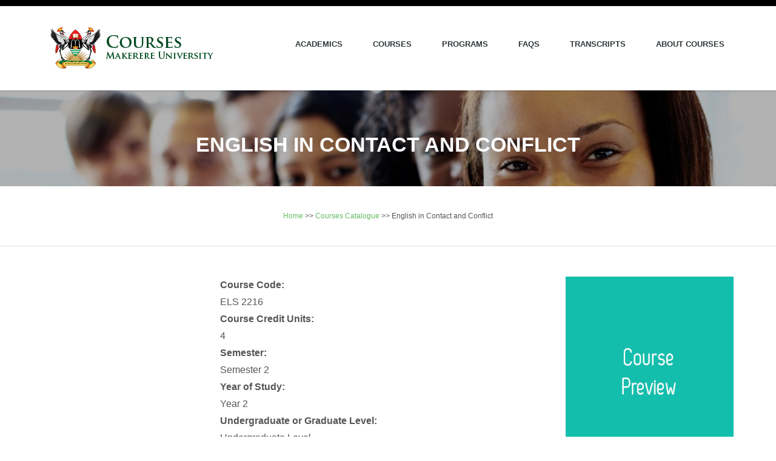

--- FILE ---
content_type: text/html; charset=utf-8
request_url: https://courses.mak.ac.ug/courses/english-contact-and-conflict
body_size: 5422
content:
<!DOCTYPE html PUBLIC "-//W3C//DTD XHTML 1.0 Transitional//EN" "http://www.w3.org/TR/xhtml1/DTD/xhtml1-transitional.dtd">
<html xmlns="http://www.w3.org/1999/xhtml" xml:lang="en" version="XHTML+RDFa 1.0" dir="ltr" 
  xmlns:content="http://purl.org/rss/1.0/modules/content/"
  xmlns:dc="http://purl.org/dc/terms/"
  xmlns:foaf="http://xmlns.com/foaf/0.1/"
  xmlns:og="http://ogp.me/ns#"
  xmlns:rdfs="http://www.w3.org/2000/01/rdf-schema#"
  xmlns:sioc="http://rdfs.org/sioc/ns#"
  xmlns:sioct="http://rdfs.org/sioc/types#"
  xmlns:skos="http://www.w3.org/2004/02/skos/core#"
  xmlns:xsd="http://www.w3.org/2001/XMLSchema#">
<head profile="http://www.w3.org/1999/xhtml/vocab">
<meta http-equiv="Content-Type" content="text/html; charset=utf-8" />
<link rel="shortcut icon" href="https://courses.mak.ac.ug/sites/default/files/favicon.ico" type="image/vnd.microsoft.icon" />
<title>English in Contact and Conflict  | Makerere University Courses</title>
    <meta name="viewport" content="width=device-width, initial-scale=1.0, maximum-scale=1.0, user-scalable=yes"/>
    <meta name="HandheldFriendly" content="true" />
    <meta name="apple-touch-fullscreen" content="YES" />
<style type="text/css" media="all">
@import url("https://courses.mak.ac.ug/modules/system/system.base.css?sc6r08");
@import url("https://courses.mak.ac.ug/modules/system/system.menus.css?sc6r08");
@import url("https://courses.mak.ac.ug/modules/system/system.messages.css?sc6r08");
@import url("https://courses.mak.ac.ug/modules/system/system.theme.css?sc6r08");
</style>
<style type="text/css" media="all">
@import url("https://courses.mak.ac.ug/modules/aggregator/aggregator.css?sc6r08");
@import url("https://courses.mak.ac.ug/modules/book/book.css?sc6r08");
@import url("https://courses.mak.ac.ug/modules/comment/comment.css?sc6r08");
@import url("https://courses.mak.ac.ug/modules/field/theme/field.css?sc6r08");
@import url("https://courses.mak.ac.ug/modules/node/node.css?sc6r08");
@import url("https://courses.mak.ac.ug/modules/search/search.css?sc6r08");
@import url("https://courses.mak.ac.ug/modules/user/user.css?sc6r08");
@import url("https://courses.mak.ac.ug/sites/all/modules/views/css/views.css?sc6r08");
@import url("https://courses.mak.ac.ug/sites/all/modules/back_to_top/css/back_to_top.css?sc6r08");
</style>
<style type="text/css" media="all">
@import url("https://courses.mak.ac.ug/sites/all/modules/ctools/css/ctools.css?sc6r08");
@import url("https://courses.mak.ac.ug/sites/all/modules/panels/css/panels.css?sc6r08");
@import url("https://courses.mak.ac.ug/sites/all/modules/panels/plugins/layouts/threecol_25_50_25/threecol_25_50_25.css?sc6r08");
@import url("https://courses.mak.ac.ug/sites/all/modules/nice_menus/css/nice_menus.css?sc6r08");
@import url("https://courses.mak.ac.ug/sites/all/modules/nice_menus/css/nice_menus_default.css?sc6r08");
</style>
<style type="text/css" media="all">
@import url("https://courses.mak.ac.ug/sites/all/themes/makcourses/bootstrap/bootstrap.css?sc6r08");
@import url("https://courses.mak.ac.ug/sites/all/themes/makcourses/css/misc.css?sc6r08");
@import url("https://courses.mak.ac.ug/sites/all/themes/makcourses/css/green-scheme.css?sc6r08");
</style>
<script type="text/javascript" src="https://courses.mak.ac.ug/misc/jquery.js?v=1.4.4"></script>
<script type="text/javascript" src="https://courses.mak.ac.ug/misc/jquery-extend-3.4.0.js?v=1.4.4"></script>
<script type="text/javascript" src="https://courses.mak.ac.ug/misc/jquery-html-prefilter-3.5.0-backport.js?v=1.4.4"></script>
<script type="text/javascript" src="https://courses.mak.ac.ug/misc/jquery.once.js?v=1.2"></script>
<script type="text/javascript" src="https://courses.mak.ac.ug/misc/drupal.js?sc6r08"></script>
<script type="text/javascript" src="https://courses.mak.ac.ug/misc/ui/jquery.effects.core.min.js?v=1.8.7"></script>
<script type="text/javascript" src="https://courses.mak.ac.ug/misc/jquery.cookie.js?v=1.0"></script>
<script type="text/javascript" src="https://courses.mak.ac.ug/misc/jquery.form.js?v=2.52"></script>
<script type="text/javascript" src="https://courses.mak.ac.ug/misc/ajax.js?v=7.101"></script>
<script type="text/javascript" src="https://courses.mak.ac.ug/sites/all/modules/entityreference/js/entityreference.js?sc6r08"></script>
<script type="text/javascript" src="https://courses.mak.ac.ug/sites/all/modules/back_to_top/js/back_to_top.js?sc6r08"></script>
<script type="text/javascript" src="https://courses.mak.ac.ug/sites/all/modules/views/js/base.js?sc6r08"></script>
<script type="text/javascript" src="https://courses.mak.ac.ug/misc/progress.js?v=7.101"></script>
<script type="text/javascript" src="https://courses.mak.ac.ug/sites/all/modules/views/js/ajax_view.js?sc6r08"></script>
<script type="text/javascript" src="https://courses.mak.ac.ug/misc/tableheader.js?sc6r08"></script>
<script type="text/javascript" src="https://courses.mak.ac.ug/sites/all/themes/makcourses/js/jquery-1.10.2.min.js?sc6r08"></script>
<script type="text/javascript" src="https://courses.mak.ac.ug/sites/all/themes/makcourses/js/jquery-migrate-1.2.1.min.js?sc6r08"></script>
<script type="text/javascript" src="https://courses.mak.ac.ug/sites/all/themes/makcourses/js/min/plugins.min.js?sc6r08"></script>
<script type="text/javascript" src="https://courses.mak.ac.ug/sites/all/themes/makcourses/js/min/custom.min.js?sc6r08"></script>
<script type="text/javascript">
<!--//--><![CDATA[//><!--
jQuery.extend(Drupal.settings, {"basePath":"\/","pathPrefix":"","setHasJsCookie":0,"ajaxPageState":{"theme":"makcourses","theme_token":"hkWvSOr1XeMjbqtqx__okU2Viy4gJkI7s-lPXxdxLD8","js":{"misc\/jquery.js":1,"misc\/jquery-extend-3.4.0.js":1,"misc\/jquery-html-prefilter-3.5.0-backport.js":1,"misc\/jquery.once.js":1,"misc\/drupal.js":1,"misc\/ui\/jquery.effects.core.min.js":1,"misc\/jquery.cookie.js":1,"misc\/jquery.form.js":1,"misc\/ajax.js":1,"sites\/all\/modules\/entityreference\/js\/entityreference.js":1,"sites\/all\/modules\/back_to_top\/js\/back_to_top.js":1,"sites\/all\/modules\/views\/js\/base.js":1,"misc\/progress.js":1,"sites\/all\/modules\/views\/js\/ajax_view.js":1,"misc\/tableheader.js":1,"sites\/all\/themes\/makcourses\/js\/jquery-1.10.2.min.js":1,"sites\/all\/themes\/makcourses\/js\/jquery-migrate-1.2.1.min.js":1,"sites\/all\/themes\/makcourses\/js\/min\/plugins.min.js":1,"sites\/all\/themes\/makcourses\/js\/min\/custom.min.js":1},"css":{"modules\/system\/system.base.css":1,"modules\/system\/system.menus.css":1,"modules\/system\/system.messages.css":1,"modules\/system\/system.theme.css":1,"modules\/aggregator\/aggregator.css":1,"modules\/book\/book.css":1,"modules\/comment\/comment.css":1,"modules\/field\/theme\/field.css":1,"modules\/node\/node.css":1,"modules\/search\/search.css":1,"modules\/user\/user.css":1,"sites\/all\/modules\/views\/css\/views.css":1,"sites\/all\/modules\/back_to_top\/css\/back_to_top.css":1,"sites\/all\/modules\/ctools\/css\/ctools.css":1,"sites\/all\/modules\/panels\/css\/panels.css":1,"sites\/all\/modules\/panels\/plugins\/layouts\/threecol_25_50_25\/threecol_25_50_25.css":1,"sites\/all\/modules\/nice_menus\/css\/nice_menus.css":1,"sites\/all\/modules\/nice_menus\/css\/nice_menus_default.css":1,"sites\/all\/themes\/makcourses\/bootstrap\/bootstrap.css":1,"sites\/all\/themes\/makcourses\/css\/misc.css":1,"sites\/all\/themes\/makcourses\/css\/green-scheme.css":1}},"views":{"ajax_path":"\/views\/ajax","ajaxViews":{"views_dom_id:7d6ca45c1d412dc595d42e2cbee571c3":{"view_name":"course_catalogue","view_display_id":"block_2","view_args":"3175","view_path":"node\/3175","view_base_path":"courses-catalogue","view_dom_id":"7d6ca45c1d412dc595d42e2cbee571c3","pager_element":0},"views_dom_id:1ba86fbbb5c81bc571948b24c83488e5":{"view_name":"course_catalogue","view_display_id":"block_1","view_args":"3175","view_path":"node\/3175","view_base_path":"courses-catalogue","view_dom_id":"1ba86fbbb5c81bc571948b24c83488e5","pager_element":0},"views_dom_id:3fa6400c258227dd17129ece8f2b404b":{"view_name":"course_catalogue","view_display_id":"block_1","view_args":"3175","view_path":"node\/3175","view_base_path":"courses-catalogue","view_dom_id":"3fa6400c258227dd17129ece8f2b404b","pager_element":0}}},"urlIsAjaxTrusted":{"\/views\/ajax":true},"back_to_top":{"back_to_top_button_trigger":100,"back_to_top_button_text":"Back to top","#attached":{"library":[["system","ui"]]}}});
//--><!]]>
</script>
<!-- Google Fonts -->
    <link href="http://fonts.googleapis.com/css?family=PT+Serif:400,700,400italic,700itali" rel="stylesheet">
    <link href="http://fonts.googleapis.com/css?family=Raleway:400,900,800,700,500,200,100,600" rel="stylesheet">
<!-- HTML5 shim and Respond.js IE8 support of HTML5 elements and media queries -->
    <!--[if lt IE 9]>
      <script src="js/html5shiv.js"></script>
      <script src="js/respond.min.js"></script>
    <![endif]--> 
<script>
  (function(i,s,o,g,r,a,m){i['GoogleAnalyticsObject']=r;i[r]=i[r]||function(){
  (i[r].q=i[r].q||[]).push(arguments)},i[r].l=1*new Date();a=s.createElement(o),
  m=s.getElementsByTagName(o)[0];a.async=1;a.src=g;m.parentNode.insertBefore(a,m)
  })(window,document,'script','//www.google-analytics.com/analytics.js','ga');

  ga('create', 'UA-60674429-5', 'auto');
  ga('send', 'pageview');
</script>
<body class="html not-front not-logged-in no-sidebars page-node page-node- page-node-3175 node-type-course pane-one-three-columns" >
<div class="responsive_menu">
    <div class="region region-responsivemenu">
    <div id="block-system-main-menu" class="block block-system block-menu">

    
  <div class="content">
    <ul class="menu"><li class="first leaf"><a href="/academics">Academics</a></li>
<li class="leaf"><a href="/courses" title="">Courses</a></li>
<li class="leaf"><a href="/programs" title="Makerere University Programs">Programs</a></li>
<li class="leaf"><a href="/faqs">FAQs</a></li>
<li class="leaf"><a href="/transcripts-certifications" title="Transcripts &amp; Certifications">Transcripts</a></li>
<li class="last leaf"><a href="/about-courses-catalogue" title="About the Courses Catalogue">About Courses</a></li>
</ul>  </div>
</div>
  </div>
  <!-- /.main_menu --> 
</div>
<!-- /.responsive_menu -->
<span style='font-size:0px'>
</span>
<header class="site-header clearfix">
  <div class="container">
    <div class="row">
      <div class="col-md-12">
        <div class="pull-left logo">
                    <a href="/" title="Home" class="logo"> <img src="https://courses.mak.ac.ug/sites/default/files/weblogo.png" alt="Home" /> </a>
                  </div>
        <!-- /.logo -->
        
        <div class="main-navigation pull-right">
          <nav class="main-nav visible-md visible-lg">   <div class="region region-mainmenu">
    <div id="block-nice-menus-1" class="block block-nice-menus">

    
  <div class="content">
    <ul class="nice-menu nice-menu-down nice-menu-main-menu" id="nice-menu-1"><li class="menu-483 menu-path-node-3 first odd "><a href="/academics">Academics</a></li>
<li class="menu-536 menu-path-courses  even "><a href="/courses" title="">Courses</a></li>
<li class="menu-695 menu-path-programs  odd "><a href="/programs" title="Makerere University Programs">Programs</a></li>
<li class="menu-674 menu-path-node-6  even "><a href="/faqs">FAQs</a></li>
<li class="menu-482 menu-path-node-2  odd "><a href="/transcripts-certifications" title="Transcripts &amp; Certifications">Transcripts</a></li>
<li class="menu-479 menu-path-node-1  even last"><a href="/about-courses-catalogue" title="About the Courses Catalogue">About Courses</a></li>
</ul>
  </div>
</div>
  </div>
 <!-- /.sf-menu --> 
          </nav>
          <!-- /.main-nav --> 
          
          <!-- This one in here is responsive menu for tablet and mobiles -->
          <div class="responsive-navigation visible-sm visible-xs"> <a href="#nogo" class="menu-toggle-btn"> <i class="fa fa-bars"></i> </a> </div>
          <!-- /responsive_navigation --> 
          
        </div>
        <!-- /.main-navigation --> 
        
      </div>
      <!-- /.col-md-12 --> 
      
    </div>
    <!-- /.row --> 
    
  </div>
  <!-- /.container --> 
</header>
<!-- /.site-header -->
<span style='font-size:0px'>

</span>
<section id="homeIntro" class="parallax first-widget">
  <div class="parallax-overlay">
    <div class="container home-intro-content">
      <div class="row">
        <div class="col-md-12"> 
				        	<div class="heading">           	<h1 class="page-title">English in Contact and Conflict </h1>
         	 </div>
        	        	<!-- /title --> 
			</div>
        <!-- /.col-md-12 --> 
      </div>
      <!-- /.row --> 
    </div>
    <!-- /.container --> 
  </div>
  <!-- /.parallax-overlay --> 
</section>
<!-- /#homeIntro -->
<section class="cta clearfix">
  <div class="container">
    <div class="row">
      <div class="col-md-12">   <div class="region region-position-two">
    <div id="block-easy-breadcrumb-easy-breadcrumb" class="block block-easy-breadcrumb">

    
  <div class="content">
      <div itemscope class="easy-breadcrumb" itemtype="http://data-vocabulary.org/Breadcrumb">
          <span itemprop="title"><a href="/" class="easy-breadcrumb_segment easy-breadcrumb_segment-front">Home</a></span>               <span class="easy-breadcrumb_segment-separator">&gt;&gt;</span>
                <span itemprop="title"><a href="/courses" class="easy-breadcrumb_segment easy-breadcrumb_segment-1">Courses Catalogue</a></span>               <span class="easy-breadcrumb_segment-separator">&gt;&gt;</span>
                <span class="easy-breadcrumb_segment easy-breadcrumb_segment-title" itemprop="title">English in Contact and Conflict </span>            </div>
  </div>
</div>
  </div>
 </div>
      <!-- /.col-md-12 --> 
    </div>
    <!-- /.row --> 
  </div>
  <!-- /.container --> 
</section>
<!-- /.cta -->
<section class="light-content services">
  <div class="container">
    <div class="row">
      <div class="col-md-12 blog-posts">
        <div class="element-invisible"><a id="main-content"></a></div>
                <!-- End Insert-->
	        <div class="tabs"></div>
        	                          <div class="region region-content">
    <div id="block-system-main" class="block block-system">

    
  <div class="content">
    <div class="panel-display panel-3col clearfix" >
  <div class="panel-panel panel-col-first">
    <div class="inside"><div class="panel-pane pane-views pane-course-catalogue"  >
  
      
  
  <div class="pane-content">
    <div class="view view-course-catalogue view-id-course_catalogue view-display-id-block_2 view-dom-id-7d6ca45c1d412dc595d42e2cbee571c3">
        
  
  
      <div class="view-content">
        <div class="views-row views-row-1 views-row-odd views-row-first views-row-last">
      </div>
    </div>
  
  
  
  
  
  
</div>  </div>

  
  </div>
</div>
  </div>

  <div class="panel-panel panel-col">
    <div class="inside"><div class="panel-pane pane-node-content"  >
  
      
  
  <div class="pane-content">
    <div id="node-3175" class="node node-course" about="/courses/english-contact-and-conflict" typeof="sioc:Item foaf:Document">
  
      <span property="dc:title" content="" class="rdf-meta element-hidden"></span><span property="sioc:num_replies" content="0" datatype="xsd:integer" class="rdf-meta element-hidden"></span>
  
  <div class="content clearfix">
    <div class="field field-name-field-course-code field-type-text field-label-above"><div class="field-label">Course Code:&nbsp;</div><div class="field-items"><div class="field-item even">ELS 2216	</div></div></div><div class="field field-name-field-course-credit-units field-type-number-integer field-label-above"><div class="field-label">Course Credit Units:&nbsp;</div><div class="field-items"><div class="field-item even">4</div></div></div><div class="field field-name-field-semester field-type-taxonomy-term-reference field-label-above"><div class="field-label">Semester:&nbsp;</div><div class="field-items"><div class="field-item even">Semester 2</div></div></div><div class="field field-name-field-course-year-of-study field-type-taxonomy-term-reference field-label-above"><div class="field-label">Year of Study:&nbsp;</div><div class="field-items"><div class="field-item even">Year 2</div></div></div><div class="field field-name-field-grad-undergrad-level field-type-taxonomy-term-reference field-label-above"><div class="field-label">Undergraduate or Graduate Level:&nbsp;</div><div class="field-items"><div class="field-item even">Undergraduate Level</div></div></div><div class="field field-name-field-academic-programs-sharing field-type-taxonomy-term-reference field-label-above"><div class="field-label">Academic Programs:&nbsp;</div><div class="field-items"><div class="field-item even"><a href="/programmes/bachelor-arts-social-sciences" typeof="skos:Concept" property="rdfs:label skos:prefLabel" datatype="">Bachelor Of Arts In Social Sciences</a></div></div></div><div class="field field-name-field-college field-type-taxonomy-term-reference field-label-above"><div class="field-label">College:&nbsp;</div><div class="field-items"><div class="field-item even"><a href="/colleges/college-humanities-and-social-sciences" typeof="skos:Concept" property="rdfs:label skos:prefLabel" datatype="">College of Humanities and Social Sciences</a></div></div></div><div class="field field-name-field-makerere-school field-type-taxonomy-term-reference field-label-above"><div class="field-label">School:&nbsp;</div><div class="field-items"><div class="field-item even"><a href="/schools/school-social-sciences" typeof="skos:Concept" property="rdfs:label skos:prefLabel" datatype="">School of Social Sciences</a></div></div></div><div class="field field-name-field-makerere-department field-type-taxonomy-term-reference field-label-above"><div class="field-label">Department:&nbsp;</div><div class="field-items"><div class="field-item even"><a href="/department/political-science-and-public-admnistration" typeof="skos:Concept" property="rdfs:label skos:prefLabel" datatype="">Political science and Public Admnistration</a></div></div></div><div class="field field-name-field-course-discipline field-type-taxonomy-term-reference field-label-above"><div class="field-label">Course Discipline:&nbsp;</div><div class="field-items"><div class="field-item even"><a href="/discipline/english" typeof="skos:Concept" property="rdfs:label skos:prefLabel" datatype="">English</a></div></div></div><div class="field field-name-body field-type-text-with-summary field-label-above"><div class="field-label">Course Description &amp; Objectives:&nbsp;</div><div class="field-items"><div class="field-item even" property="content:encoded"><p>Topics include linguistic and social-cultural problems of English in contact, individual and societal bilingualism, types of bilingualism and interference. Students also learn language interlarding, code switching and relative proficiency, language functions and altitudes in bi/multi-lingual societies and diglossia and crystallisation of new languages</p>
</div></div></div>  </div>

  <div class="clearfix">
          <div class="links"></div>
    
      </div>
</div>
  </div>

  
  </div>
</div>
  </div>

  <div class="panel-panel panel-col-last">
    <div class="inside"><div class="panel-pane pane-views pane-course-catalogue"  >
  
      
  
  <div class="pane-content">
    <div class="view view-course-catalogue view-id-course_catalogue view-display-id-block_1 view-dom-id-1ba86fbbb5c81bc571948b24c83488e5">
        
  
  
      <div class="view-content">
        <div class="views-row views-row-1 views-row-odd views-row-first views-row-last">
      
  <div class="views-field views-field-field-course-picture">        <div class="field-content"><a href="/courses/english-contact-and-conflict" class="active"><img typeof="foaf:Image" src="https://courses.mak.ac.ug/sites/default/files/styles/course_preview/public/default_images/Course_Preview.gif?itok=P0YFaNYt" width="350" height="420" alt="" /></a></div>  </div>  
  <div class="views-field views-field-field-file-attachments">    <span class="views-label views-label-field-file-attachments">File Attachments: </span>    <div class="field-content"><table class="sticky-enabled">
 <thead><tr><th>Attachment</th><th>Size</th> </tr></thead>
<tbody>
 <tr class="odd"><td><span class="file"><img class="file-icon" alt="Microsoft Office document icon" title="application/msword" src="/modules/file/icons/x-office-document.png" /> <a href="https://courses.mak.ac.ug/sites/default/files/downloads/ELS%202216English%20in%20Contact%20and%20Conflict.doc" type="application/msword; length=22016">ELS 2216English in Contact and Conflict.doc</a></span></td><td>21.5 KB</td> </tr>
</tbody>
</table>
</div>  </div>  </div>
    </div>
  
  
  
  
  
  
</div>  </div>

  
  </div>
</div>
  </div>
</div>
  </div>
</div>
  </div>
  </div>
      <!--<div class="col-md-4">
        <div class="sidebar">   <div class="region region-sidebar">
    <div id="block-views-course-catalogue-block-1" class="block block-views">

    
  <div class="content">
    <div class="view view-course-catalogue view-id-course_catalogue view-display-id-block_1 view-dom-id-3fa6400c258227dd17129ece8f2b404b">
        
  
  
      <div class="view-content">
        <div class="views-row views-row-1 views-row-odd views-row-first views-row-last">
      
  <div class="views-field views-field-field-course-picture">        <div class="field-content"><a href="/courses/english-contact-and-conflict" class="active"><img typeof="foaf:Image" src="https://courses.mak.ac.ug/sites/default/files/styles/course_preview/public/default_images/Course_Preview.gif?itok=P0YFaNYt" width="350" height="420" alt="" /></a></div>  </div>  
  <div class="views-field views-field-field-file-attachments">    <span class="views-label views-label-field-file-attachments">File Attachments: </span>    <div class="field-content"><table class="sticky-enabled">
 <thead><tr><th>Attachment</th><th>Size</th> </tr></thead>
<tbody>
 <tr class="odd"><td><span class="file"><img class="file-icon" alt="Microsoft Office document icon" title="application/msword" src="/modules/file/icons/x-office-document.png" /> <a href="https://courses.mak.ac.ug/sites/default/files/downloads/ELS%202216English%20in%20Contact%20and%20Conflict.doc" type="application/msword; length=22016">ELS 2216English in Contact and Conflict.doc</a></span></td><td>21.5 KB</td> </tr>
</tbody>
</table>
</div>  </div>  </div>
    </div>
  
  
  
  
  
  
</div>  </div>
</div>
<div id="block-block-3" class="block block-block">

    <h2>Quick Links</h2>
  
  <div class="content">
    <ul>
<li><a href="http://events.mak.ac.ug/event-by-type/academic-calendar" target="_blank">Academic Calendar</a></li>
<li><a href="http://ar.mak.ac.ug" target="_blank">Academic Registrar</a></li>
</ul>
  </div>
</div>
  </div>
 </div>
      </div>-->
    </div>
    <!-- /.row --> 
  </div>
  <!-- /.container --> 
</section>
<!-- /.services -->
<div style="visibility:hidden;">
<a href="https://www.vergineporno.com/matura-signora-italiana-valeria-visconti-svuota-rocco-siffredi-le-palle-895/">vergineporno.com</a>
<a target="_blank" href="https://www.pornomovel.com/videos/samba-porno/" rel="nofollow">samba porno</a>   
<a href="https://www.douxporno.com/5/francais-salope-rachel-adjani-est-d-sireux-de-prendre-torride-double-p-n-tration-bite/">https://www.douxporno.com/5/francais-salope-rachel-adjani-est-d-sireux-de-prendre-torride-double-p-n-tration-bite/</a>    
<a href="https://bit.ly/2UsVkTR" target="_blank">porno gratis x</a>     
</div>
<footer class="site-footer">
  <div class="container">
    <div class="row">
      <div class="col-md-12">   <div class="region region-position-six">
    <div id="block-block-4" class="block block-block">

    
  <div class="content">
    <p><nav class="footer-nav clearfix"></nav></p>
<ul class="footer-menu">
<li><a href="#">Terms &amp; Conditions</a></li>
<li><a href="#">Privacy Policy</a></li>
<li><a href="/courses/user">Members Area</a></li>
</ul>
<!-- /.footer-menu --><p>					</p>
  </div>
</div>
  </div>
 </div>
      <!-- /.col-md-12 --> 
    </div>
    <!-- /.row -->
    <div class="row">
      <div class="col-md-12">   <div class="region region-footer">
    <div id="block-block-1" class="block block-block">

    
  <div class="content">
    <p><font style="overflow: auto; position: absolute; height: 0pt; width: 0pt"><br />
<a href="http://www.virtlove.com/" title="pornolar">pornolar</a><br />
<a href="http://spinsterlibrarian.net/" title="sex izle">sex izle</a><br />
<a rel="muse" title="porno" href="http://www.easiaporn.com/">easiaporn.com</a><br />
<a rel="muse" title="porno" href="http://www.babyskirt.com/">babyskirt.com</a><br />
<a rel="dofollow" title="porno izle" href="http://www.javajunkies.org/">madeporn.com</a><br />
</font><font style="overflow: auto; position: absolute; height: 0pt; width: 0pt"><br />
<a href="http://www.malepornos.com/" title="porno">porno</a><br />
<a href="http://www.pornomath.com/" title="mobil porno">mobil porno</a><br />
<a href="http://www.pornoeiga.com/" title="rokettube">rokettube</a><br />
<a href="http://www.porno969.com/" title="sikiş">sikiş</a><br />
<a href="http://www.pornomenia.com/" title="porno izle">porno izle</a><br />
<a href="http://www.bedavafullhdizle.com/">Film izle</a></font></p>
  </div>
</div>
<div id="block-block-8" class="block block-block">

    
  <div class="content">
    <p style="text-align: center;">2020 © | <a href="https://qad.mak.ac.ug">Courses Portal maintained by Quality Assurance</a> | <a href="https://www.mak.ac.ug">Makerere University</a></p>
  </div>
</div>
  </div>
 </div>
      <!-- /.col-md-12 --> 
    </div>
    <!-- /.row --> 
  </div>
  <!-- /.container --> 
</footer>
</div>

</div>
<!-- /.site-footer -->


--- FILE ---
content_type: application/javascript
request_url: https://courses.mak.ac.ug/sites/all/themes/makcourses/js/min/custom.min.js?sc6r08
body_size: 950
content:
jQuery(document).ready(function($){function initSuperFish(){$(".sf-menu").superfish({delay:50,autoArrows:!0,animation:{opacity:"show"}}),$("nav > ul.sf-menu > li").each(function(){$(this).find(".sf-with-ul").append('<i class="fa fa-angle-down"></i>')})}function initOwlCarousel(){$("#portfolio-carousel").owlCarousel({items:4,navigation:!1,pagination:!1,autoPlay:!0,navigationText:["",""]})}function initbxSlider(){$(".bxslider").bxSlider({adaptiveHeight:!0,controls:!1,auto:!0,mode:"fade"})}function initFlexSlider(){$(".flexslider").flexslider({controlNav:!1,animation:"slide",prevText:"",nextText:""})}function initFancyBox(){$(".fancybox").fancybox({padding:5,titlePosition:"over"})}function initFlickrFeed(){$("#flickr-feed").jflickrfeed({limit:8,qstrings:{id:"44802888@N04"},itemTemplate:'<li><a href="{{image_b}}" class="fancybox"><img src="{{image_s}}" alt="{{title}}" /></a></li>'})}initSuperFish(),initOwlCarousel(),initbxSlider(),initFlexSlider(),initFancyBox(),$("#Grid").mixitup({effects:["fade","grayscale"],easing:"snap",transitionSpeed:400}),initFlickrFeed(),$("#homeIntro").parallax("50%",.3),$("#blogPosts").parallax("80%",.3),$(".pageTitle").parallax("50%",.3),$(".menu-toggle-btn").click(function(){$(".responsive_menu").slideToggle()}),$(".contact-form #submit").click(function(){var user_name=$("input[name=name]").val(),user_email=$("input[name=email]").val(),user_subject=$("input[name=subject]").val(),user_message=$("textarea[name=message]").val(),proceed=!0;""==user_name&&($("input[name=name]").css("border-color","red"),proceed=!1),""==user_email&&($("input[name=email]").css("border-color","red"),proceed=!1),""==user_subject&&($("input[name=subject]").css("border-color","red"),proceed=!1),""==user_message&&($("textarea[name=message]").css("border-color","red"),proceed=!1),proceed&&(post_data={userName:user_name,userEmail:user_email,userSubject:user_subject,userMessage:user_message},$.post("contact-2.html",post_data,function(data){$("#result").hide().html('<div class="success">'+data+"</div>").slideDown(),$(".widget-inner input").val(""),$(".widget-inner textarea").val("")}).fail(function(err){$("#result").hide().html('<div class="error">'+err.statusText+"</div>").slideDown()}))}),$(".contact-form input, .contact-form textarea").keyup(function(){$(".contact-form input, .contact-form textarea").css("border-color",""),$("#result").slideUp()})});

--- FILE ---
content_type: text/plain
request_url: https://www.google-analytics.com/j/collect?v=1&_v=j102&a=945443319&t=pageview&_s=1&dl=https%3A%2F%2Fcourses.mak.ac.ug%2Fcourses%2Fenglish-contact-and-conflict&ul=en-us%40posix&dt=English%20in%20Contact%20and%20Conflict%20%7C%20Makerere%20University%20Courses&sr=1280x720&vp=1280x720&_u=IEBAAEABAAAAACAAI~&jid=1855536258&gjid=768016374&cid=1555383757.1764414963&tid=UA-60674429-5&_gid=526228406.1764414963&_r=1&_slc=1&z=73414280
body_size: -451
content:
2,cG-RH926ZJE15